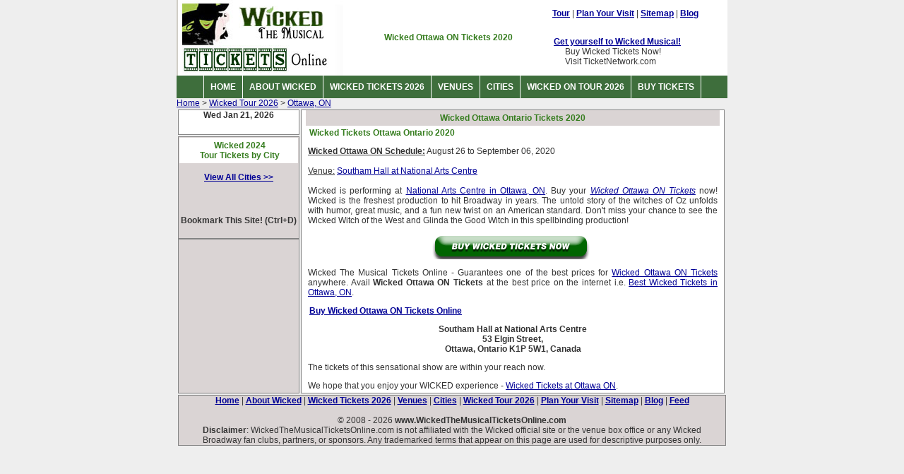

--- FILE ---
content_type: text/html
request_url: http://www.wickedthemusicalticketsonline.com/wicked-ottawa-on-tickets.html
body_size: 3431
content:
<!DOCTYPE HTML PUBLIC "-//W3C//DTD HTML 4.0 Transitional//EN">
<HTML><HEAD>
<TITLE>Wicked Ottawa ON Tickets | Wicked in Ottawa Ontario Canada Tour 2020</TITLE>
<META name="description" content="Wicked Ottawa ON Tickets - Buy Cheap Wicked Ottawa Ontario Tickets National Arts Centre. Find low-rates on Wicked Ottawa ON Canada Tour 2020 Tickets.">
<META name="keywords" content="wicked ottawa on tickets, ottawa tickets for wicked, wicked national arts centre tickets, wicked ottawa on tickets 2020, wicked ottawa ontario canada tour tickets 2020">
<META content="INDEX,FOLLOW" name="ROBOTS">
<META content="INDEX, FOLLOW" name="GOOGLEBOT">
<META name="author" content="wickedthemusicalticketsonline.com">
<link rel="shortcut icon" href="favicon.ico" type="image/x-icon" />
<META http-equiv="Content-Type" content="text/html; charset=iso-8859-1">
<LINK href="style.css" type="text/css" rel="stylesheet">
</HEAD>

<BODY leftMargin="0" topMargin="0">
<TABLE cellSpacing="0" cellPadding="0" width="780" align="center" border="0">
  <TBODY>
  <TR>
    <TD>
      <TABLE cellSpacing="0" cellPadding="0" width="100%" background="images/topbg.jpg" border="0">
        <TBODY>
        <TR>
          <TD width="24%"><A href="http://www.wickedthemusicalticketsonline.com/"><IMG height="107" 
            alt="Wicked The Musical Tickets - Cheap Wicked Tickets" src="images/top_logo.jpg"  width="236" border="0"></A></TD>
          <TD width="42%">
            <H1 align="center">Wicked Ottawa ON Tickets 2020</H1></TD>
          <TD width="34%" valign="center">
		  <A href="http://www.wickedthemusicalticketsonline.com/wicked-on-tour.html"><strong>Tour</strong></a> |
		  <A href="http://www.wickedthemusicalticketsonline.com/plan-your-visit.html"><strong>Plan Your Visit</strong></a> |
		  <A href="http://www.wickedthemusicalticketsonline.com/sitemap.html"><strong>Sitemap</strong></a> |
		  <A href="http://www.wickedthemusicalticketsonline.com/blog"><strong>Blog</strong></a> <BR><BR>

<p align="center"><h3><a onClick="ga('send', 'event', { eventCategory: 'Tickets', eventAction: 'Click', eventLabel: 'TopHeader'});" href="http://ticketnetwork.7eer.net/c/87164/122969/2322?subId1=wicked">Get yourself to Wicked Musical!</a></h3>
<span class="text-ad-content"> &nbsp;&nbsp;&nbsp;&nbsp;&nbsp; Buy Wicked Tickets Now!<br/> &nbsp;&nbsp;&nbsp;&nbsp;&nbsp; Visit TicketNetwork.com<br/></span>
<img height="1" width="1" src="http://ticketnetwork.7eer.net/i/87164/122969/2322?subId1=wicked" border="0" /></p>

</TD>
</TR></TBODY></TABLE></TD></TR>
<TR><TD><TABLE cellSpacing="0" cellPadding="0" width="100%" background="images/buttons_back1.jpg"  border="0">
<TBODY><TR><TD align="center" width="98%"><TABLE cellSpacing="0" cellPadding="0" border="0">
<TBODY>
<TR><TD><IMG height="32" alt="All Event Tickets" src="images/menust.jpg" width="1"></TD>
    <TD><A class="TopLinks" href="http://www.wickedthemusicalticketsonline.com/">HOME</A></TD>                
	<TD><IMG height="32" src="images/menust.jpg" width="1"></TD>
	<TD><A class="TopLinks" href="about-wicked.html">ABOUT WICKED</A></TD>
    <TD><IMG height="32" src="images/menust.jpg" width="1"></TD>
    <TD><A class="TopLinks" href="wicked-tickets.html">WICKED TICKETS 2026</A></TD>
    <TD><IMG height="32" alt="Cheap Wicked Tickets" src="images/menust.jpg" width="1"></TD>
    <TD><A class="TopLinks" href="venues.html">VENUES</A></TD>
	<TD><IMG height="32" src="images/menust.jpg" width="1"></TD>
    <TD><A class="TopLinks" href="cities.html">CITIES</A></TD>
    <TD><IMG height="32" alt="Wicked Cities Tickets" src="images/menust.jpg" width="1"></TD>
    <TD><A class="TopLinks" href="wicked-on-tour.html">WICKED ON TOUR 2026</A></TD>
    <TD><IMG height="32" src="images/menust.jpg" width="1"></TD>
    <TD><A class="TopLinks" href="http://ticketnetwork.7eer.net/c/87164/122969/2322?subId1=wicked">BUY TICKETS</A></TD>
    <TD><IMG height="32" src="images/menust.jpg" width="1"></TD>
	</TR></TBODY></TABLE></TD></TR></TBODY></TABLE></TD></TR>

<td>
	<span itemscope="itemscope" itemtype="http://data-vocabulary.org/Breadcrumb"><a href="http://www.wickedthemusicalticketsonline.com/" itemprop="url"><span itemprop="title">Home</span></a></span> &gt; <span itemscope="itemscope" itemtype="http://data-vocabulary.org/Breadcrumb"><a href="http://www.wickedthemusicalticketsonline.com/wicked-on-tour.html" itemprop="url"><span itemprop="title">Wicked Tour 2026</span></a></span> &gt; <span itemscope="itemscope" itemtype="http://data-vocabulary.org/Breadcrumb"><a href="http://www.wickedthemusicalticketsonline.com/wicked-ottawa-on-tickets.html" itemprop="url"><span itemprop="title">Ottawa, ON</span></a></span>
</td>

</TBODY></TABLE>
<TABLE cellSpacing="2" cellPadding="0" width="780" align="center" border="0">
<TBODY><TR><TD class="cntborder" vAlign="top" bgColor="#ffffff">
<DIV align="center"><SCRIPT language=javascript src="clock.js"></SCRIPT></DIV></TD>
<TD class="cntborder" vAlign="top" align="center" width="660" bgColor="#ffffff" rowSpan="2">
<TABLE cellSpacing="0" cellPadding="3" width="98%" border="0">
<TBODY><TR><TD bgColor="#dad4d4" height="22">
<DIV class="greenheading" align="center"><b>Wicked Ottawa Ontario Tickets 2020</b></DIV>
</TD></TR>
<TR><TD><TABLE cellSpacing="0" cellPadding="0" width="100%" border="0">
<TBODY><TR><TD vAlign="top">

<a href="http://ticketnetwork.7eer.net/c/87164/122969/2322?subId1=wicked"><h5><!--#include file="discount-text.html" --></a></h5>
<h2>Wicked Tickets Ottawa Ontario 2020</h2>
<p align="justify">
<B><U>Wicked Ottawa ON Schedule:</U></B> August 26 to September 06, 2020 <BR><BR> 
<U>Venue:</U> <a href="wicked-national-arts-centre.html">Southam Hall at National Arts Centre</a><BR><BR>
Wicked is performing at <a href="http://ticketnetwork.7eer.net/c/87164/122969/2322?subId1=wicked">National Arts Centre in Ottawa, ON</a>. Buy your <a href="http://ticketnetwork.7eer.net/c/87164/122969/2322?subId1=wicked"><I>Wicked Ottawa ON Tickets</I></a> now! Wicked is the freshest production to hit Broadway in years. The untold story of the witches of Oz unfolds with humor, great music, and a fun new twist on an American standard. Don't miss your chance to see the Wicked Witch of the West and Glinda the Good Witch in this spellbinding production! </p>
<p align="center"><a href="http://ticketnetwork.7eer.net/c/87164/122969/2322?subId1=wicked"><IMG src="images/buy-wicked-tickets.gif" alt="Buy Wicked Ottawa ON Tickets Online" border="0"></a></p>
<P align="justify">Wicked The Musical Tickets Online - Guarantees one of the best prices for <a href="http://ticketnetwork.7eer.net/c/87164/122969/2322?subId1=wicked">Wicked Ottawa ON Tickets</a> anywhere. Avail <B>Wicked Ottawa ON Tickets</B> at the best price on the internet i.e. <a href="http://ticketnetwork.7eer.net/c/87164/122969/2322?subId1=wicked">Best Wicked Tickets in Ottawa, ON</a>. </p>
<h3><a href="http://ticketnetwork.7eer.net/c/87164/122969/2322?subId1=wicked">Buy Wicked Ottawa ON Tickets Online</a></h3>
<p align="center"><B>Southam Hall at National Arts Centre <BR> 53 Elgin Street, <BR> Ottawa, Ontario K1P 5W1, Canada </B> <BR> </p>
<P align="justify">The tickets of this sensational show are within your reach now.  </p>
We hope that you enjoy your WICKED experience - <a href="http://ticketnetwork.7eer.net/c/87164/122969/2322?subId1=wicked">Wicked Tickets at Ottawa ON</a>.
<P align="justify">
<script type="text/javascript" >
function TN_SetWidgetOptions() { TN_Widget.newWindow = true; TN_Widget.trackingParams = ''; TN_Widget.custLink = true; TN_Widget.tixUrl = 'http://www.ticketnetwork.com/tix/'; TN_Widget.trackingLink = 'http://TicketNetwork.7eer.net/c/87164/133430/2322/?wicked&u='; TN_Widget.CreateCustomUrl = function(row){return "http://TicketNetwork.7eer.net/c/87164/133430/2322/?wicked&u=" + escape( this.tixUrl +  row[7] + "-tickets-"+ row[6] + ".aspx");};}
</script>
<script type="text/javascript" src="http://site_01504_011.ticketsoftware.net/widget3_c.aspx?kwds=Wicked%20Ottawa%20ON&style=13&mxrslts=100" ></script>
</P>
</TD></TR></TD></TR></TBODY>
</TABLE></TD></TR></TBODY>
</TABLE></TD></TR>

<TR><TD class="cntborder" vAlign="top" bgColor="#dad4d4">
<TABLE cellSpacing="0" cellPadding="0" width="160" border="0">
<TBODY><TR><TD>
<TABLE cellSpacing="1" cellPadding="4" width="120" border="0">
<TBODY><TR><TD class="greenheading" bgColor="#ffffff">
<DIV align="center"><H3>Wicked 2024 <BR> Tour Tickets by City</H3></DIV></TD></TR>
<TR><TD><TABLE cellSpacing="2" cellPadding="2" width="160" align="center" border="0">
<TBODY><TR vAlign="top"><TD width="120">
<!--#include file="left-nav-city-links.html" -->
</TD></TR></TBODY></TABLE>
<DIV align="center"><A href="cities.html"><B>View All Cities &gt;&gt;</B></A></DIV>

</TD></TR></TBODY></TABLE><BR><BR>
<div align="center" id="ctlnk"><br><b><script language="JavaScript" type="text/JavaScript" src="bookmark.js"></script><br><br></b></div>
<TABLE cellSpacing="4" cellPadding="0" width="120" align="center" border="0"><TBODY></TBODY></TABLE></TD></TR>

<TD class="cntborder" bgColor="#ffffff">
<!--#include file="left-banner.html" -->
</TD>
        
<TR><TD>&nbsp;</TD></TR>      
</TBODY></TABLE></TD></TR>
<TR bgColor="#dad4d4">
<TD class="cntborder" vAlign="top" colSpan="3">
<DIV align="center">
<A href="http://www.wickedthemusicalticketsonline.com/"><B>Home</B></A> | 
<A href="about-wicked.html"><B>About Wicked</B></A> | 
<A href="wicked-tickets.html"><B>Wicked Tickets 2026</B></A> | 
<A href="venues.html"><B>Venues</B></A> | 
<A href="cities.html"><B>Cities</B></A> | 
<A href="wicked-on-tour.html"><B>Wicked Tour 2026</B></A> | 
<A href="plan-your-visit.html"><B>Plan Your Visit</B></A> |
<A href="sitemap.html"><B>Sitemap</B></A> | 
<A href="blog"><B>Blog</B></a> |
<A href="feed.xml"><B>Feed</B></A> <BR><BR>

&copy; 2008 - 2026 <B>www.WickedTheMusicalTicketsOnline.com</B> <BR> 
<B>Disclaimer</B>: WickedTheMusicalTicketsOnline.com is not affiliated with the Wicked official site or the venue box office or any Wicked <BR> Broadway fan clubs, partners, or sponsors. Any trademarked terms that appear on this page are used for descriptive purposes only. <BR>

<!--#include file="footer.html" -->

</DIV></TD></TR></TBODY></TABLE><BR>

<script type="text/javascript">
var gaJsHost = (("https:" == document.location.protocol) ? "https://ssl." : "http://www.");
document.write(unescape("%3Cscript src='" + gaJsHost + "google-analytics.com/ga.js' type='text/javascript'%3E%3C/script%3E"));
</script>
<script type="text/javascript">
var pageTracker = _gat._getTracker("UA-4914853-1");
pageTracker._initData();
pageTracker._trackPageview();
</script>

</BODY>
<script>'undefined'=== typeof _trfq || (window._trfq = []);'undefined'=== typeof _trfd && (window._trfd=[]),_trfd.push({'tccl.baseHost':'secureserver.net'},{'ap':'cpsh-oh'},{'server':'p3plzcpnl504574'},{'dcenter':'p3'},{'cp_id':'8303510'},{'cp_cache':''},{'cp_cl':'8'}) // Monitoring performance to make your website faster. If you want to opt-out, please contact web hosting support.</script><script src='https://img1.wsimg.com/traffic-assets/js/tccl.min.js'></script></html>


--- FILE ---
content_type: text/css
request_url: http://www.wickedthemusicalticketsonline.com/style.css
body_size: 1239
content:
A.TopLinks {
	PADDING-RIGHT: 9px; PADDING-LEFT: 9px; FONT-WEIGHT: bold; FONT-SIZE: 9pt; COLOR: #ffffff; PADDING-TOP: 8px; FONT-FAMILY: Arial, Helvetica, sans-serif; HEIGHT: 25px; TEXT-DECORATION: none
}
A.TopLinks:link {
	PADDING-RIGHT: 9px; PADDING-LEFT: 9px; FONT-WEIGHT: bold; FONT-SIZE: 9pt; COLOR: #ffffff; PADDING-TOP: 8px; FONT-FAMILY: Arial, Helvetica, sans-serif; HEIGHT: 25px; TEXT-DECORATION: none
}
A.TopLinks:visited {
	PADDING-RIGHT: 9px; PADDING-LEFT: 9px; FONT-WEIGHT: bold; FONT-SIZE: 9pt; COLOR: #ffffff; PADDING-TOP: 8px; FONT-FAMILY: Arial, Helvetica, sans-serif; HEIGHT: 25px; TEXT-DECORATION: none
}
A.TopLinks:active {
	FONT-WEIGHT: bold; FONT-SIZE: 9pt; COLOR: #ffffff; FONT-FAMILY: Arial, Helvetica, sans-serif; BACKGROUND-COLOR: #367d1f; TEXT-DECORATION: none
}
A.TopLinks:hover {
	FONT-WEIGHT: bold; FONT-SIZE: 9pt; COLOR: #ffffff; FONT-FAMILY: Arial, Helvetica, sans-serif; BACKGROUND-COLOR: #367d1f; TEXT-DECORATION: underline
}
A.blue {
	FONT-SIZE: 12pt; COLOR: #0000ff; FONT-FAMILY: Arial, Helvetica, sans-serif; TEXT-DECORATION: none
}
A.blue:link {
	FONT-SIZE: 12pt; COLOR: #0000ff; FONT-FAMILY: Arial, Helvetica, sans-serif; TEXT-DECORATION: none
}
A.blue:active {
	FONT-SIZE: 12pt; COLOR: #0000ff; FONT-FAMILY: Arial, Helvetica, sans-serif; TEXT-DECORATION: none
}
A.blue:visited {
	FONT-SIZE: 12pt; COLOR: #0000ff; FONT-FAMILY: Arial, Helvetica, sans-serif; TEXT-DECORATION: underline
}
A.blue:hover {
	FONT-SIZE: 12pt; COLOR: #0000ff; FONT-FAMILY: Arial, Helvetica, sans-serif; TEXT-DECORATION: underline
}
.Header {
	PADDING-RIGHT: 4px; PADDING-LEFT: 4px; FONT-WEIGHT: normal; FONT-SIZE: 8pt; COLOR: #000000; FONT-FAMILY: Arial, Helvetica, sans-serif; TEXT-DECORATION: none
}
.Header:hover {
	PADDING-RIGHT: 4px; PADDING-LEFT: 4px; FONT-WEIGHT: normal; FONT-SIZE: 8pt; COLOR: #d25214; FONT-FAMILY: Arial, Helvetica, sans-serif; TEXT-DECORATION: underline
}
.Content {
	FONT-WEIGHT: normal; FONT-SIZE: 10px; COLOR: #333333; FONT-FAMILY: Arial, Helvetica, sans-serif; TEXT-DECORATION: none
}
.TextBox {
	BORDER-RIGHT: #666699 0.1em solid; PADDING-RIGHT: 4px; BORDER-TOP: #666699 0.1em solid; PADDING-LEFT: 4px; FONT-WEIGHT: normal; FONT-SIZE: 8pt; PADDING-BOTTOM: 4px; BORDER-LEFT: #666699 0.1em solid; COLOR: #000000; BORDER-BOTTOM: #666699 0.1em solid; FONT-FAMILY: Arial, Helvetica, sans-serif; BACKGROUND-COLOR: #ffffff; TEXT-DECORATION: none
}
.Button {
	BORDER-RIGHT: #8a8a8a 1px solid; PADDING-RIGHT: 3px; BORDER-TOP: #8a8a8a 1px solid; PADDING-LEFT: 3px; FONT-WEIGHT: normal; FONT-SIZE: 8pt; PADDING-BOTTOM: 1px; BORDER-LEFT: #8a8a8a 1px solid; COLOR: #ffffff; PADDING-TOP: 1px; BORDER-BOTTOM: #8a8a8a 1px solid; FONT-FAMILY: Arial, Helvetica, sans-serif; BACKGROUND-COLOR: #ee8551; TEXT-DECORATION: none
}

.Breadcrum {
	FONT-WEIGHT: normal; FONT-SIZE: 8pt; PADDING-BOTTOM: 3px; COLOR: #454545; PADDING-TOP: 3px; FONT-FAMILY: Arial, Helvetica, sans-serif; TEXT-DECORATION: none
}
.BreadcrumActive {
	FONT-WEIGHT: normal; FONT-SIZE: 8pt; PADDING-BOTTOM: 3px; COLOR: #db7543; PADDING-TOP: 3px; FONT-FAMILY: Arial, Helvetica, sans-serif; TEXT-DECORATION: none
}
.Heading {
	FONT-WEIGHT: bold; FONT-SIZE: 11pt; PADDING-BOTTOM: 3px; COLOR: #003399; PADDING-TOP: 3px; FONT-FAMILY: Arial, Helvetica, sans-serif; TEXT-DECORATION: none
}
.SubHeading {
	FONT-WEIGHT: bold; FONT-SIZE: 11pt; PADDING-BOTTOM: 3px; COLOR: #02359a; PADDING-TOP: 3px; FONT-FAMILY: Arial, Helvetica, sans-serif; TEXT-DECORATION: underline
}
.contentlinks {
	FONT-SIZE: 10pt; MARGIN-LEFT: 20px; COLOR: #5b5e60; FONT-FAMILY: Arial, Helvetica, sans-serif; HEIGHT: 18px; TEXT-DECORATION: none
}

.LeftSubLinks:hover {
	PADDING-LEFT: 3px; FONT-WEIGHT: bold; FONT-SIZE: 8pt; COLOR: #ffffff; FONT-FAMILY: Arial, Helvetica, sans-serif; HEIGHT: 18px; TEXT-DECORATION: none
}

A:link {
	COLOR: #000095; TEXT-DECORATION: none FONT-WEIGHT: Bold;
}
A:visited {
	COLOR: #000095; TEXT-DECORATION: none FONT-WEIGHT: Bold;
}
A:active {
	COLOR: #000095; TEXT-DECORATION: none FONT-WEIGHT: Bold;
}
A:hover {
	COLOR: green; TEXT-DECORATION: underline; FONT-WEIGHT: Bold;
}
TD {
	FONT-SIZE: 9pt; COLOR: #333333; FONT-FAMILY: Arial, Helvetica, sans-serif
}
BODY {
	BACKGROUND-COLOR: #eeeeee
}
HR {
	BORDER-RIGHT: #d0d1d1 1px solid; BORDER-TOP: #d0d1d1 1px solid; BORDER-LEFT: #d0d1d1 1px solid; BORDER-BOTTOM: #d0d1d1 1px solid
}

H1 {
	FONT-WEIGHT: bold; FONT-SIZE: 12px; MARGIN-BOTTOM: 0px; MARGIN-LEFT: 2px; COLOR: #367d1f; FONT-FAMILY: Verdana, Arial, Helvetica, sans-serif
}
H2 {
	FONT-WEIGHT: bold; FONT-SIZE: 12px; MARGIN-BOTTOM: 0px; MARGIN-LEFT: 2px; COLOR: #367d1f; FONT-FAMILY: Verdana, Arial, Helvetica, sans-serif
}
H3 {
	FONT-WEIGHT: bold; FONT-SIZE: 12px; MARGIN-BOTTOM: 0px; MARGIN-LEFT: 2px; COLOR: #367d1f; FONT-FAMILY: Verdana, Arial, Helvetica, sans-serif
}
H4 {
	FONT-WEIGHT: bold; FONT-SIZE: 14px; MARGIN-BOTTOM: 0px; MARGIN-LEFT: 100px; COLOR: #367d1f; FONT-FAMILY: Verdana, Arial, Helvetica, sans-serif
}
H5 {
	FONT-WEIGHT: bold; FONT-SIZE: 14px; MARGIN-BOTTOM: 0px; MARGIN-LEFT: 2px; COLOR: #367d1f; FONT-FAMILY: Verdana, Arial, Helvetica, sans-serif
}
.Caption {
	FONT-WEIGHT: bold; FONT-SIZE: 9pt; PADDING-BOTTOM: 3px; COLOR: #ffffff; PADDING-TOP: 3px; FONT-FAMILY: Arial, Helvetica, sans-serif; TEXT-DECORATION: none
}
.cntborder {
	BORDER-RIGHT: #848484 1px solid; BORDER-TOP: #848484 1px solid; BORDER-LEFT: #848484 1px solid; BORDER-BOTTOM: #848484 1px solid
}
.cntborder1 {
	FONT-WEIGHT: bold; BORDER-RIGHT: #848484 1px solid; BACKGROUND-COLOR: #dad4d4; BORDER-TOP: #848484 1px solid; BORDER-LEFT: #848484 1px solid; BORDER-BOTTOM: #848484 1px solid
}
.cntborder2 {
	FONT-WEIGHT: bold; BORDER-RIGHT: #848484 1px solid; BACKGROUND-COLOR: #aaa4d4; BORDER-TOP: #848484 1px solid; BORDER-LEFT: #848484 1px solid; BORDER-BOTTOM: #848484 1px solid
}
.cntborder3 {
	FONT-WEIGHT: bold; BORDER-RIGHT: #848484 1px solid; BACKGROUND-COLOR: #ffffff; BORDER-TOP: #848484 1px solid; BORDER-LEFT: #848484 1px solid; BORDER-BOTTOM: #848484 1px solid 
}
.hilight {
	FONT-WEIGHT: bold; COLOR: #ff3300
}
.hand {
	CURSOR: hand
}
.small {
	FONT-SIZE: 9px; FONT-FAMILY: Verdana, Arial, Helvetica, sans-serif
}
.greenheading {
	COLOR: #367d1f
}
.couponheading {
	COLOR: #680000
}
.mildborder {
	BORDER-RIGHT: #ccddf9 1px solid; BORDER-TOP: #ccddf9 1px solid; BORDER-LEFT: #ccddf9 1px solid; BORDER-BOTTOM: #ccddf9 1px solid
}
.panel {
	BORDER-RIGHT: #848484 1px solid; BORDER-TOP: #848484 1px; BORDER-LEFT: #848484 1px solid; BORDER-BOTTOM: #848484 1px
}
.date {
	CLEAR: both; BORDER-RIGHT: #848484 1px solid; BORDER-TOP: #848484 1px solid; FLOAT: none; BORDER-LEFT: #848484 1px solid; BORDER-BOTTOM: #848484 1px solid
}
.homepagecon {
	FONT-SIZE: 8.5pt; FONT-FAMILY: Verdana, Arial, Helvetica, sans-serif; TEXT-DECORATION: none
}
.adbg {
	background: url(images/adbg.gif) no-repeat bottom;
	width: 585px;
	height: 81px;
}
.adsright {
	float: right;
	margin: 10px;
	width: 250px;
}
.indexads {
	float: right;
	margin: 10px;
}
.couponbox
{
	border: 1px dashed #000000;
	box-shadow:0px 0px 10px #005C31;
	border-radius: 3px;
	text-align:center;
	font-weight:bold; color:#ffffff;
	background-color : #367d1f;
	height:20px;
	margin:5px;
}
a.disabled 
{
  pointer-events: none;
  cursor: default;
  opacity: 0.5;
}

--- FILE ---
content_type: text/javascript
request_url: http://www.wickedthemusicalticketsonline.com/clock.js
body_size: 206
content:
var f = new Date()
var week = new 
Array("Sun","Mon","Tue","Wed","Thu","Fri","Sat")
var mont = new 
Array("Jan","Feb","Mar","Apr","May","Jun","Jul","Aug","Sep","Oct","Nov","Dec")
document.write("<b>"+week[f.getDay()] + " ")
document.write("<b>"+mont[f.getMonth()] + " ")
document.write("<b>"+f.getDate() + ", ")
document.write("<b>"+f.getFullYear())


--- FILE ---
content_type: text/javascript
request_url: http://www.wickedthemusicalticketsonline.com/bookmark.js
body_size: 361
content:
var txt = "Bookmark This Site!"
var url = this.location;
var who = document.title;
var ver = navigator.appName
var num = parseInt(navigator.appVersion)
if ((ver == "Microsoft Internet Explorer")&&(num >= 4)) {
	document.write('<A HREF="javascript:window.external.AddFavorite(url,who);" ');
   document.write('onMouseOver=" window.status=')
   document.write("txt; return true ")
   document.write('"onMouseOut=" window.status=')
   document.write("' '; return true ")
   document.write('">'+ txt + '<BR><img src="images/bookmark-icon.gif" border="0"></a>')
	   
}else{
   txt += "  (Ctrl+D)"
   document.write(txt)
} 

